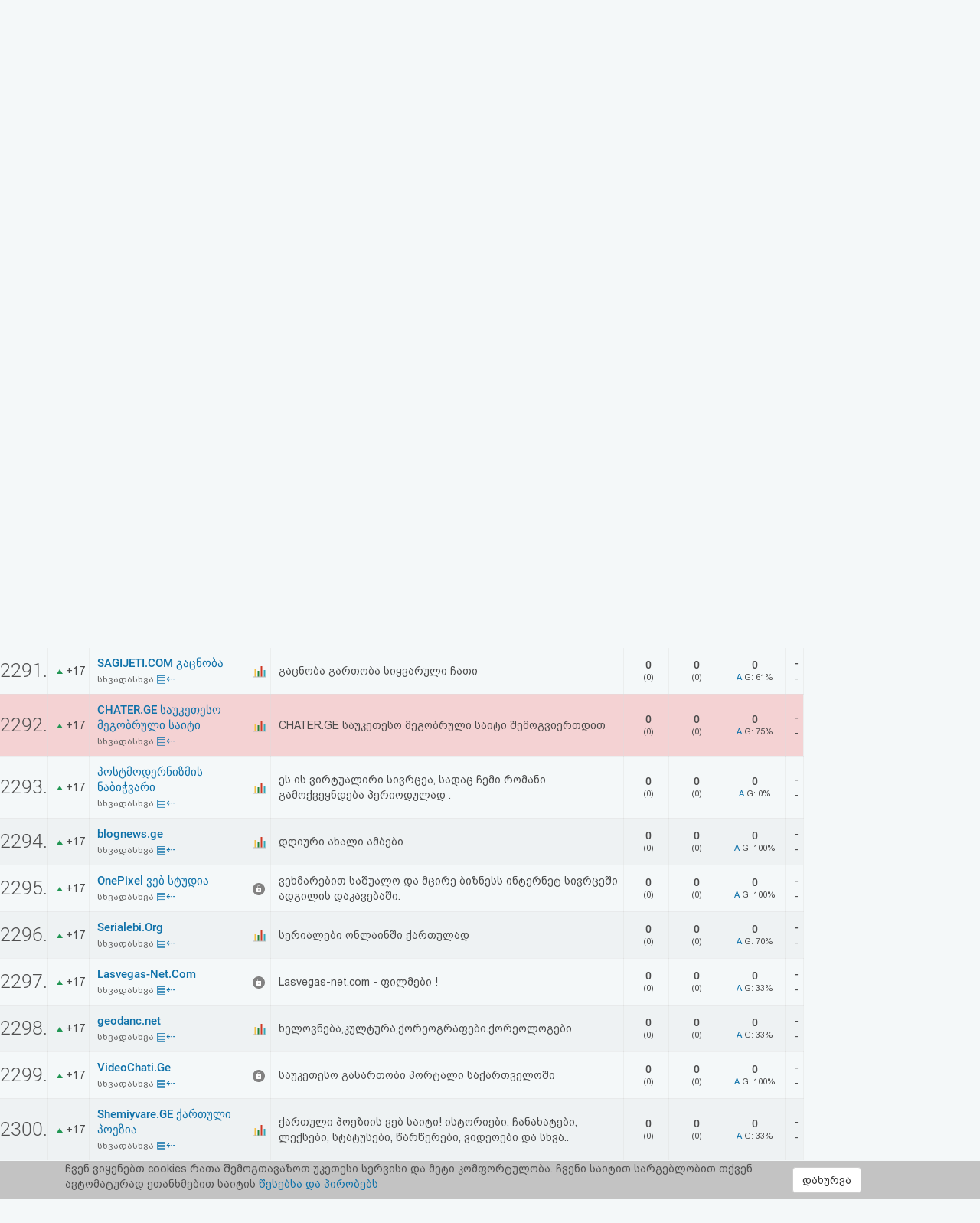

--- FILE ---
content_type: text/html; charset=UTF-8
request_url: https://www.top.ge/cat/0/116962/%E1%83%A1%E1%83%AE%E1%83%95%E1%83%90%E1%83%93%E1%83%90%E1%83%A1%E1%83%AE%E1%83%95%E1%83%90
body_size: 10374
content:
<!DOCTYPE html>
<head>
  <!-- no cache headers -->
  <meta http-equiv="Pragma" content="no-cache">
  <meta http-equiv="Expires" content="-1">
  <meta http-equiv="Cache-Control" content="no-cache">
  <!-- end no cache headers -->
  <meta name="viewport" content="width=device-width, initial-scale=1">
  <meta name="keywords" content="TOP.GE - Rating">
  <meta name="description" content="TOP.GE - Rating">
  <meta og:image="description" content="TOP.GE - Rating">
  <meta name="propeller" content="4b950770898f63d3b424aa9adddb0f08">
  <meta property="og:url" content="http://www.top.ge/cat/0/116962/%E1%83%A1%E1%83%AE%E1%83%95%E1%83%90%E1%83%93%E1%83%90%E1%83%A1%E1%83%AE%E1%83%95%E1%83%90" />
  <meta property="og:type" content="website" />
  <meta property="og:title" content="TOP.GE სხვადასხვა" />
  <meta property="og:description" content="TOP.GE - Rating" />
  <meta property="og:image" content="http://www.top.ge/meta_f.png" />
  <title>TOP.GE სხვადასხვა</title>
  <meta http-equiv="Content-Type" content="text/html; charset=utf-8">
  <meta property="fb:admins" content="1572412863" />
  <link rel="apple-touch-icon" sizes="180x180" href="/source/favs/apple-touch-icon.png">
  <link rel="icon" type="image/png" sizes="32x32" href="/source/favs/favicon-32x32.png">
  <link rel="icon" type="image/png" sizes="16x16" href="/source/favs/favicon-16x16.png">
  <link rel="manifest" href="/source/favs/site.webmanifest">
  <link rel="mask-icon" href="/source/favs/safari-pinned-tab.svg" color="#5bbad5">
  <meta name="msapplication-TileColor" content="#da532c">
  <meta name="theme-color" content="#ffffff">
  <link href="/source/css/bootstrap.min.css" rel="stylesheet">
  <link rel="stylesheet" type="text/css" href="/source/bootstrap-select-1.12.4/css/bootstrap-select.min.css">
  <link rel="stylesheet" type="text/css" href="/source/owl/owl.carousel.css">
  <link rel="stylesheet" type="text/css" href="/source/css/style.css">
  <link rel="stylesheet" type="text/css" href="/source/css/responsive.css">
  <script type="text/javascript" src="/source/js/jquery-2.2.4.min.js"></script>
  <link rel="stylesheet" href="/source/css/jquery-ui.css">
  <script src="https://code.jquery.com/ui/1.12.1/jquery-ui.js"></script>

    <script src="https://cdn.admixer.net/scripts3/loader2.js" async
        data-inv="//inv-nets.admixer.net/"
        data-r="single"
	data-sender="admixer"
        data-bundle="desktop">
    </script>


  <style type="text/css">

</style>
</head>
<body>
  <div class="cover_mn_bg"></div>
  <div class="top_banner_holder">

  </div>
  <header class="top_header hidden-xs" style="margin-bottom: 5px;">
    <div class="rectangle_3">
      <a href="/"><img src="/source/img/logo.gif"></a>
    </div>
    <div class="rectangle_2">

    </div>
    <div class="rectangle_1">
      <ul class="pg1">
        <li><a href="/"> რეიტინგი </a> | </li>
        <li><a target="_blank" href="https://mail.top.ge/mail/"> ფოსტა </a> | </li>
        <li><a href="/faq"> კითხვა-პასუხი </a> | </li>
                  <li><a href="/login"> ავტორიზაცია </a> | </li>
          <li><a href="/register/step_one"> რეგისტრაცია </a> | </li>
          <li><a href="/recover_password"> პაროლის აღდგენა </a> |</li>
                <li><a href="/html_code"> HTML კოდი </a></li>
      </ul>
    </div>
  </header>
  <div class="hidden-xs">
    

<!-- <div style="display: flex; justify-content: center; width: 100%;"> -->
<!-- <iframe frameborder="0" scrolling="no" style="border: none;width: 100%;" src="https://open5.myvideo.ge/delivery/afrs.php?zoneid=228"></iframe> -->

	<div style="max-width: 100%; justify-content: center; box-sizing: border-box;">
<!--	<div style="width: 100%"> -->
<!--	<div style="justify-content: center;"> -->
	

	<!--
	<script type="text/javascript" src="https://adx.adform.net/adx/?mid=1634568&rnd=7383470"></script>
	-->

	<!--
	<script src="https://cdn.admixer.net/scripts3/loader2.js" async
        data-sender="admixer"
        data-inv="//inv-nets.admixer.net/"
        data-r="always"
        data-bundle="desktop"></script>
<div id="admixer_async_545884626" data-zone="272f3b77-8ab4-4fab-85b6-dfdf0571a9a4" data-sender="admixer"></div>
<script>(window.globalAmlAds = window.globalAmlAds || []).push('admixer_async_545884626')</script>
	-->

<!--
/*  es aris baneris kodi romelsac gamoakvs img baneri   */
<a href='https://sab.fast.ge/www/delivery/ck.php?oaparams=2__bannerid=946__zoneid=55__cb=7107bae3b7__oadest=https%3A%2F%2Frehost.ge%2Fblack-friday%2F%3Futm_source%3Dtopge%26utm_campaign%3Dbf2025%26utm_medium%3Dreferral' target='_blank'><img src='https://sab.fast.ge/www/delivery/avw.php?zoneid=55&amp;cb=7708460&amp;n=ad1d94ef' border='0' width='100%' alt='' /></a>
-->

	</div>
<!-- </div> -->

  </div>
  <div id="mySidenav" class="sidenav">
        <ul>
      <li style="height: 0"><a href="javascript:void(0)" class="closebtn" onclick="closeNav()"></a></li>
            <li><a  href="/"> რეიტინგი (მთავარი) </a></li>
      <!-- <li><a  href="#"> კატეგორიები </a></li> -->
      <li><a target="_blank" href="https://mail.top.ge/mail/"> ფოსტა </a></li>
      <li><a  href="/faq"> კითხვა-პასუხი </a></li>
              <li><a  href="/login"> ავტორიზაცია </a></li>
        <li><a  href="/register/step_one"> რეგისტრაცია </a></li>
        <li><a  href="/recover_password"> პაროლის აღდგენა </a></li>
            <li><a  href="/html_code"> HTML კოდი </a></li>
      <li><a  href="/legal"> სალიცენზიო შეთანხმება და პასუხისმგებლობის უარყოფა </a></li>
    </ul>
  </div>

  <div class="row mobs_ls hidden-lg">
    <div class="srs_s">
      <div class="col-xs-2">
        <span onclick="openNav()">
          <div class="burger_menu">
            <div class="bar1"></div>
            <div class="bar2"></div>
            <div class="bar3"></div>
          </div>
        </span>
      </div>
      <div class="col-xs-8">
        <a href="/" class="hdr_lgs"><h3><img src="/source/img/logo.gif"></h3></a>
      </div>
      <div class="col-xs-2">
        <label for="search_input" class="btn-srch search-button">
          <img style="line-height: normal;" src="/source/img/search.svg">
          <span>ძიება</span>
        </label>
      </div>
      <div id="search_holder" class="">
        <div class="flex align-items--center">
          <a class="close-search">
            <img src="/source/img/search-close.svg">
          </a>
          <form action="/search" id="search_form" method="GET">
            <input type="text" class="search_input" id="search_input" placeholder=" საძიებო სიტყვა ან ფრაზა" name="q" value="">
          </form>
          <div class="clear-search">
            <img src="/source/img/close.svg" width="12">
          </div>
        </div>
      </div>
    </div>
  </div>
      <script type="text/javascript" src="/source/default.js"></script>
  <script language="JavaScript">
    function where_more(x,y,ip) {
      window.open("/where_morea/"+ip, "wheremore", "toolbar=no,scrollbars=yes,resizable=yes,width="+x+",height="+y);
    }
  </script>
  <script language="JavaScript">
    function hist_complete(x,y,ip) {
      window.open("hist_complete.php?ID="+ip, "wheremore", "toolbar=no,scrollbars=yes,resizable=yes,width="+x+",height="+y);
    }
  </script>

  <script>
    $( function() {
      $( "#accordion" ).accordion({
        collapsible: true
      });
    } );
  </script>
  <section class="content-wrapper">

<!-- <table cellspacing="1" cellpadding="0" bgcolor="#9f9f9f" width="99%"><tr><td>
	<table bgcolor="#F7F7F7" border="0" cellpadding="3" width="100%">
	<tr><td align='left' ><font class='bef'>
	<a href="index.php"><b>TOP.GE</b></a> -> <a href="index.php?h=116962"><b>რეიტინგი</b></a> -> <font class='catname'>კატეგორია: სხვადასხვა</font>
	</td>
	</tr>
</table>
</td></tr></table> -->
<!--  dziritadi statistikis cxrili -->
    <div class="row" style="margin-right: 0;">
      <div class="col-md-10 col-xs-12 padding_0">
        <div class="raiting_header csl_res">
          <div class="col-md-6 hidden-xs inp_desc">
       <form name="search" method="get" accept-charset="utf-8" action="/search">
      <input class="search_top_inp" type="text" name="q" size="20" placeholder="ძიება..." value="" autocomplete="off">
    </form>
      
    </div>
    <div class="col-md-6 padding_0 col-xs-12"> 
      <select name="category_select" class="selectpicker category_select">
        <option selected="" value="/"> <a href="/"> ყველა </a> (<b>20026</b>) </option><option selected="" value="/category/0/%E1%83%A1%E1%83%AE%E1%83%95%E1%83%90%E1%83%93%E1%83%90%E1%83%A1%E1%83%AE%E1%83%95%E1%83%90"> <a href="/category/0/%E1%83%A1%E1%83%AE%E1%83%95%E1%83%90%E1%83%93%E1%83%90%E1%83%A1%E1%83%AE%E1%83%95%E1%83%90"> სხვადასხვა </a> (<b>3124</b>) </option><option  value="/category/1/%E1%83%A1%E1%83%90%E1%83%A5%E1%83%90%E1%83%A0%E1%83%97%E1%83%95%E1%83%94%E1%83%9A%E1%83%9D+%E1%83%93%E1%83%90+%E1%83%A0%E1%83%94%E1%83%92%E1%83%98%E1%83%9D%E1%83%9C%E1%83%94%E1%83%91%E1%83%98"> <a href="/category/1/%E1%83%A1%E1%83%90%E1%83%A5%E1%83%90%E1%83%A0%E1%83%97%E1%83%95%E1%83%94%E1%83%9A%E1%83%9D+%E1%83%93%E1%83%90+%E1%83%A0%E1%83%94%E1%83%92%E1%83%98%E1%83%9D%E1%83%9C%E1%83%94%E1%83%91%E1%83%98"> საქართველო და რეგიონები </a> (<b>308</b>) </option><option  value="/category/2/%E1%83%9B%E1%83%97%E1%83%90%E1%83%95%E1%83%A0%E1%83%9D%E1%83%91%E1%83%90%2C+%E1%83%A1%E1%83%90%E1%83%9B%E1%83%98%E1%83%9C%E1%83%98%E1%83%A1%E1%83%A2%E1%83%A0%E1%83%9D%E1%83%94%E1%83%91%E1%83%98%2C+%E1%83%93%E1%83%94%E1%83%9E%E1%83%90%E1%83%A0%E1%83%A2%E1%83%90%E1%83%9B%E1%83%94%E1%83%9C%E1%83%A2%E1%83%94%E1%83%91%E1%83%98"> <a href="/category/2/%E1%83%9B%E1%83%97%E1%83%90%E1%83%95%E1%83%A0%E1%83%9D%E1%83%91%E1%83%90%2C+%E1%83%A1%E1%83%90%E1%83%9B%E1%83%98%E1%83%9C%E1%83%98%E1%83%A1%E1%83%A2%E1%83%A0%E1%83%9D%E1%83%94%E1%83%91%E1%83%98%2C+%E1%83%93%E1%83%94%E1%83%9E%E1%83%90%E1%83%A0%E1%83%A2%E1%83%90%E1%83%9B%E1%83%94%E1%83%9C%E1%83%A2%E1%83%94%E1%83%91%E1%83%98"> მთავრობა, სამინისტროები, დეპარტამენტები </a> (<b>146</b>) </option><option  value="/category/3/%E1%83%A1%E1%83%90%E1%83%94%E1%83%9A%E1%83%A9%E1%83%9D%E1%83%94%E1%83%91%E1%83%98"> <a href="/category/3/%E1%83%A1%E1%83%90%E1%83%94%E1%83%9A%E1%83%A9%E1%83%9D%E1%83%94%E1%83%91%E1%83%98"> საელჩოები </a> (<b>1</b>) </option><option  value="/category/4/%E1%83%91%E1%83%98%E1%83%96%E1%83%9C%E1%83%94%E1%83%A1%E1%83%98%2C+%E1%83%99%E1%83%9D%E1%83%9B%E1%83%94%E1%83%A0%E1%83%AA%E1%83%98%E1%83%90%2C+%E1%83%A0%E1%83%94%E1%83%99%E1%83%9A%E1%83%90%E1%83%9B%E1%83%90"> <a href="/category/4/%E1%83%91%E1%83%98%E1%83%96%E1%83%9C%E1%83%94%E1%83%A1%E1%83%98%2C+%E1%83%99%E1%83%9D%E1%83%9B%E1%83%94%E1%83%A0%E1%83%AA%E1%83%98%E1%83%90%2C+%E1%83%A0%E1%83%94%E1%83%99%E1%83%9A%E1%83%90%E1%83%9B%E1%83%90"> ბიზნესი, კომერცია, რეკლამა </a> (<b>1632</b>) </option><option  value="/category/5/%E1%83%91%E1%83%90%E1%83%9C%E1%83%99%E1%83%94%E1%83%91%E1%83%98+%E1%83%93%E1%83%90+%E1%83%A4%E1%83%98%E1%83%9C%E1%83%90%E1%83%9C%E1%83%A1%E1%83%94%E1%83%91%E1%83%98"> <a href="/category/5/%E1%83%91%E1%83%90%E1%83%9C%E1%83%99%E1%83%94%E1%83%91%E1%83%98+%E1%83%93%E1%83%90+%E1%83%A4%E1%83%98%E1%83%9C%E1%83%90%E1%83%9C%E1%83%A1%E1%83%94%E1%83%91%E1%83%98"> ბანკები და ფინანსები </a> (<b>117</b>) </option><option  value="/category/6/%E1%83%99%E1%83%9D%E1%83%9B%E1%83%9E%E1%83%90%E1%83%9C%E1%83%98%E1%83%94%E1%83%91%E1%83%98"> <a href="/category/6/%E1%83%99%E1%83%9D%E1%83%9B%E1%83%9E%E1%83%90%E1%83%9C%E1%83%98%E1%83%94%E1%83%91%E1%83%98"> კომპანიები </a> (<b>634</b>) </option><option  value="/category/7/%E1%83%A1%E1%83%90%E1%83%9B%E1%83%90%E1%83%A0%E1%83%97%E1%83%90%E1%83%9A%E1%83%98%2C+%E1%83%90%E1%83%A0%E1%83%90%E1%83%A1%E1%83%90%E1%83%9B%E1%83%97%E1%83%90%E1%83%95%E1%83%A0%E1%83%9D%E1%83%91%E1%83%9D+%E1%83%9D%E1%83%A0%E1%83%92%E1%83%90%E1%83%9C%E1%83%98%E1%83%96%E1%83%90%E1%83%AA%E1%83%98%E1%83%94%E1%83%91%E1%83%98%2C+%E1%83%90%E1%83%A1%E1%83%9D%E1%83%AA%E1%83%98%E1%83%90%E1%83%AA%E1%83%98%E1%83%94%E1%83%91%E1%83%98%2C+%E1%83%99%E1%83%90%E1%83%95%E1%83%A8%E1%83%98%E1%83%A0%E1%83%94%E1%83%91%E1%83%98"> <a href="/category/7/%E1%83%A1%E1%83%90%E1%83%9B%E1%83%90%E1%83%A0%E1%83%97%E1%83%90%E1%83%9A%E1%83%98%2C+%E1%83%90%E1%83%A0%E1%83%90%E1%83%A1%E1%83%90%E1%83%9B%E1%83%97%E1%83%90%E1%83%95%E1%83%A0%E1%83%9D%E1%83%91%E1%83%9D+%E1%83%9D%E1%83%A0%E1%83%92%E1%83%90%E1%83%9C%E1%83%98%E1%83%96%E1%83%90%E1%83%AA%E1%83%98%E1%83%94%E1%83%91%E1%83%98%2C+%E1%83%90%E1%83%A1%E1%83%9D%E1%83%AA%E1%83%98%E1%83%90%E1%83%AA%E1%83%98%E1%83%94%E1%83%91%E1%83%98%2C+%E1%83%99%E1%83%90%E1%83%95%E1%83%A8%E1%83%98%E1%83%A0%E1%83%94%E1%83%91%E1%83%98"> სამართალი, არასამთავრობო ორგანიზაციები, ასოციაციები, კავშირები </a> (<b>454</b>) </option><option  value="/category/8/%E1%83%98%E1%83%9C%E1%83%A2%E1%83%94%E1%83%A0%E1%83%9C%E1%83%94%E1%83%A2%E1%83%98"> <a href="/category/8/%E1%83%98%E1%83%9C%E1%83%A2%E1%83%94%E1%83%A0%E1%83%9C%E1%83%94%E1%83%A2%E1%83%98"> ინტერნეტი </a> (<b>1058</b>) </option><option  value="/category/9/%E1%83%99%E1%83%9D%E1%83%9B%E1%83%9E%E1%83%98%E1%83%A3%E1%83%A2%E1%83%94%E1%83%A0%E1%83%94%E1%83%91%E1%83%98"> <a href="/category/9/%E1%83%99%E1%83%9D%E1%83%9B%E1%83%9E%E1%83%98%E1%83%A3%E1%83%A2%E1%83%94%E1%83%A0%E1%83%94%E1%83%91%E1%83%98"> კომპიუტერები </a> (<b>417</b>) </option><option  value="/category/10/%E1%83%9B%E1%83%9D%E1%83%9B%E1%83%A1%E1%83%90%E1%83%AE%E1%83%A3%E1%83%A0%E1%83%94%E1%83%91%E1%83%90"> <a href="/category/10/%E1%83%9B%E1%83%9D%E1%83%9B%E1%83%A1%E1%83%90%E1%83%AE%E1%83%A3%E1%83%A0%E1%83%94%E1%83%91%E1%83%90"> მომსახურება </a> (<b>1096</b>) </option><option  value="/category/11/%E1%83%B0%E1%83%9D%E1%83%A1%E1%83%A2%E1%83%98%E1%83%9C%E1%83%92%E1%83%98+%E1%83%93%E1%83%90+%E1%83%98%E1%83%9C%E1%83%A2%E1%83%94%E1%83%A0%E1%83%9C%E1%83%94%E1%83%A2+%E1%83%9E%E1%83%A0%E1%83%9D%E1%83%95%E1%83%90%E1%83%98%E1%83%93%E1%83%94%E1%83%A0%E1%83%94%E1%83%91%E1%83%98"> <a href="/category/11/%E1%83%B0%E1%83%9D%E1%83%A1%E1%83%A2%E1%83%98%E1%83%9C%E1%83%92%E1%83%98+%E1%83%93%E1%83%90+%E1%83%98%E1%83%9C%E1%83%A2%E1%83%94%E1%83%A0%E1%83%9C%E1%83%94%E1%83%A2+%E1%83%9E%E1%83%A0%E1%83%9D%E1%83%95%E1%83%90%E1%83%98%E1%83%93%E1%83%94%E1%83%A0%E1%83%94%E1%83%91%E1%83%98"> ჰოსტინგი და ინტერნეტ პროვაიდერები </a> (<b>154</b>) </option><option  value="/category/12/%E1%83%94%E1%83%9A%E1%83%94%E1%83%A5%E1%83%A2%E1%83%A0%E1%83%9D%E1%83%9C%E1%83%A3%E1%83%9A%E1%83%98+%E1%83%99%E1%83%9D%E1%83%9B%E1%83%94%E1%83%A0%E1%83%AA%E1%83%98%E1%83%90"> <a href="/category/12/%E1%83%94%E1%83%9A%E1%83%94%E1%83%A5%E1%83%A2%E1%83%A0%E1%83%9D%E1%83%9C%E1%83%A3%E1%83%9A%E1%83%98+%E1%83%99%E1%83%9D%E1%83%9B%E1%83%94%E1%83%A0%E1%83%AA%E1%83%98%E1%83%90"> ელექტრონული კომერცია </a> (<b>837</b>) </option><option  value="/category/13/%E1%83%93%E1%83%98%E1%83%96%E1%83%90%E1%83%98%E1%83%9C%E1%83%98"> <a href="/category/13/%E1%83%93%E1%83%98%E1%83%96%E1%83%90%E1%83%98%E1%83%9C%E1%83%98"> დიზაინი </a> (<b>494</b>) </option><option  value="/category/14/%E1%83%9B%E1%83%A0%E1%83%94%E1%83%AC%E1%83%95%E1%83%94%E1%83%9A%E1%83%9D%E1%83%91%E1%83%90+%E1%83%93%E1%83%90+%E1%83%A2%E1%83%94%E1%83%A5%E1%83%9C%E1%83%9D%E1%83%9A%E1%83%9D%E1%83%92%E1%83%98%E1%83%94%E1%83%91%E1%83%98"> <a href="/category/14/%E1%83%9B%E1%83%A0%E1%83%94%E1%83%AC%E1%83%95%E1%83%94%E1%83%9A%E1%83%9D%E1%83%91%E1%83%90+%E1%83%93%E1%83%90+%E1%83%A2%E1%83%94%E1%83%A5%E1%83%9C%E1%83%9D%E1%83%9A%E1%83%9D%E1%83%92%E1%83%98%E1%83%94%E1%83%91%E1%83%98"> მრეწველობა და ტექნოლოგიები </a> (<b>331</b>) </option><option  value="/category/15/%E1%83%92%E1%83%90%E1%83%93%E1%83%90%E1%83%96%E1%83%98%E1%83%93%E1%83%95%E1%83%90"> <a href="/category/15/%E1%83%92%E1%83%90%E1%83%93%E1%83%90%E1%83%96%E1%83%98%E1%83%93%E1%83%95%E1%83%90"> გადაზიდვა </a> (<b>152</b>) </option><option  value="/category/16/%E1%83%9B%E1%83%9D%E1%83%92%E1%83%96%E1%83%90%E1%83%A3%E1%83%A0%E1%83%9D%E1%83%91%E1%83%90+%E1%83%93%E1%83%90+%E1%83%A1%E1%83%90%E1%83%A1%E1%83%A2%E1%83%A3%E1%83%9B%E1%83%A0%E1%83%9D%E1%83%94%E1%83%91%E1%83%98"> <a href="/category/16/%E1%83%9B%E1%83%9D%E1%83%92%E1%83%96%E1%83%90%E1%83%A3%E1%83%A0%E1%83%9D%E1%83%91%E1%83%90+%E1%83%93%E1%83%90+%E1%83%A1%E1%83%90%E1%83%A1%E1%83%A2%E1%83%A3%E1%83%9B%E1%83%A0%E1%83%9D%E1%83%94%E1%83%91%E1%83%98"> მოგზაურობა და სასტუმროები </a> (<b>972</b>) </option><option  value="/category/17/%E1%83%9B%E1%83%94%E1%83%AA%E1%83%9C%E1%83%98%E1%83%94%E1%83%A0%E1%83%94%E1%83%91%E1%83%90+%E1%83%93%E1%83%90+%E1%83%92%E1%83%90%E1%83%9C%E1%83%90%E1%83%97%E1%83%9A%E1%83%94%E1%83%91%E1%83%90"> <a href="/category/17/%E1%83%9B%E1%83%94%E1%83%AA%E1%83%9C%E1%83%98%E1%83%94%E1%83%A0%E1%83%94%E1%83%91%E1%83%90+%E1%83%93%E1%83%90+%E1%83%92%E1%83%90%E1%83%9C%E1%83%90%E1%83%97%E1%83%9A%E1%83%94%E1%83%91%E1%83%90"> მეცნიერება და განათლება </a> (<b>991</b>) </option><option  value="/category/18/%E1%83%92%E1%83%90%E1%83%A1%E1%83%90%E1%83%A0%E1%83%97%E1%83%9D%E1%83%91%E1%83%98"> <a href="/category/18/%E1%83%92%E1%83%90%E1%83%A1%E1%83%90%E1%83%A0%E1%83%97%E1%83%9D%E1%83%91%E1%83%98"> გასართობი </a> (<b>751</b>) </option><option  value="/category/19/%E1%83%97%E1%83%90%E1%83%9B%E1%83%90%E1%83%A8%E1%83%94%E1%83%91%E1%83%98"> <a href="/category/19/%E1%83%97%E1%83%90%E1%83%9B%E1%83%90%E1%83%A8%E1%83%94%E1%83%91%E1%83%98"> თამაშები </a> (<b>993</b>) </option><option  value="/category/20/%E1%83%9B%E1%83%A3%E1%83%A1%E1%83%98%E1%83%99%E1%83%90"> <a href="/category/20/%E1%83%9B%E1%83%A3%E1%83%A1%E1%83%98%E1%83%99%E1%83%90"> მუსიკა </a> (<b>279</b>) </option><option  value="/category/21/%E1%83%A1%E1%83%9E%E1%83%9D%E1%83%A0%E1%83%A2%E1%83%98"> <a href="/category/21/%E1%83%A1%E1%83%9E%E1%83%9D%E1%83%A0%E1%83%A2%E1%83%98"> სპორტი </a> (<b>856</b>) </option><option  value="/category/22/%E1%83%91%E1%83%90%E1%83%95%E1%83%A8%E1%83%95%E1%83%94%E1%83%91%E1%83%98"> <a href="/category/22/%E1%83%91%E1%83%90%E1%83%95%E1%83%A8%E1%83%95%E1%83%94%E1%83%91%E1%83%98"> ბავშვები </a> (<b>115</b>) </option><option  value="/category/23/%E1%83%90%E1%83%95%E1%83%A2%E1%83%9D+%E1%83%9B%E1%83%9D%E1%83%A2%E1%83%9D"> <a href="/category/23/%E1%83%90%E1%83%95%E1%83%A2%E1%83%9D+%E1%83%9B%E1%83%9D%E1%83%A2%E1%83%9D"> ავტო მოტო </a> (<b>555</b>) </option><option  value="/category/24/Adult"> <a href="/category/24/Adult"> Adult </a> (<b>53</b>) </option><option  value="/category/25/%E1%83%9E%E1%83%98%E1%83%A0%E1%83%90%E1%83%93%E1%83%98+%E1%83%92%E1%83%95%E1%83%94%E1%83%A0%E1%83%93%E1%83%94%E1%83%91%E1%83%98+%E1%83%93%E1%83%90+%E1%83%91%E1%83%9A%E1%83%9D%E1%83%92%E1%83%94%E1%83%91%E1%83%98"> <a href="/category/25/%E1%83%9E%E1%83%98%E1%83%A0%E1%83%90%E1%83%93%E1%83%98+%E1%83%92%E1%83%95%E1%83%94%E1%83%A0%E1%83%93%E1%83%94%E1%83%91%E1%83%98+%E1%83%93%E1%83%90+%E1%83%91%E1%83%9A%E1%83%9D%E1%83%92%E1%83%94%E1%83%91%E1%83%98"> პირადი გვერდები და ბლოგები </a> (<b>546</b>) </option><option  value="/category/26/%E1%83%99%E1%83%A3%E1%83%9A%E1%83%A2%E1%83%A3%E1%83%A0%E1%83%90%2C+%E1%83%AE%E1%83%94%E1%83%9A%E1%83%9D%E1%83%95%E1%83%9C%E1%83%94%E1%83%91%E1%83%90%2C+%E1%83%9A%E1%83%98%E1%83%A2%E1%83%94%E1%83%A0%E1%83%90%E1%83%A2%E1%83%A3%E1%83%A0%E1%83%90%2C+%E1%83%98%E1%83%A1%E1%83%A2%E1%83%9D%E1%83%A0%E1%83%98%E1%83%90"> <a href="/category/26/%E1%83%99%E1%83%A3%E1%83%9A%E1%83%A2%E1%83%A3%E1%83%A0%E1%83%90%2C+%E1%83%AE%E1%83%94%E1%83%9A%E1%83%9D%E1%83%95%E1%83%9C%E1%83%94%E1%83%91%E1%83%90%2C+%E1%83%9A%E1%83%98%E1%83%A2%E1%83%94%E1%83%A0%E1%83%90%E1%83%A2%E1%83%A3%E1%83%A0%E1%83%90%2C+%E1%83%98%E1%83%A1%E1%83%A2%E1%83%9D%E1%83%A0%E1%83%98%E1%83%90"> კულტურა, ხელოვნება, ლიტერატურა, ისტორია </a> (<b>571</b>) </option><option  value="/category/27/%E1%83%AF%E1%83%90%E1%83%9C%E1%83%9B%E1%83%A0%E1%83%97%E1%83%94%E1%83%9A%E1%83%9D%E1%83%91%E1%83%90+%E1%83%93%E1%83%90+%E1%83%9B%E1%83%94%E1%83%93%E1%83%98%E1%83%AA%E1%83%98%E1%83%9C%E1%83%90"> <a href="/category/27/%E1%83%AF%E1%83%90%E1%83%9C%E1%83%9B%E1%83%A0%E1%83%97%E1%83%94%E1%83%9A%E1%83%9D%E1%83%91%E1%83%90+%E1%83%93%E1%83%90+%E1%83%9B%E1%83%94%E1%83%93%E1%83%98%E1%83%AA%E1%83%98%E1%83%9C%E1%83%90"> ჯანმრთელობა და მედიცინა </a> (<b>573</b>) </option><option  value="/category/28/%E1%83%90%E1%83%AE%E1%83%90%E1%83%9A%E1%83%98+%E1%83%90%E1%83%9B%E1%83%91%E1%83%94%E1%83%91%E1%83%98%2C+%E1%83%9B%E1%83%94%E1%83%93%E1%83%98%E1%83%90%2C+%E1%83%A2%E1%83%94%E1%83%9A%E1%83%94%E1%83%95%E1%83%98%E1%83%96%E1%83%98%E1%83%90%2C+%E1%83%A0%E1%83%90%E1%83%93%E1%83%98%E1%83%9D"> <a href="/category/28/%E1%83%90%E1%83%AE%E1%83%90%E1%83%9A%E1%83%98+%E1%83%90%E1%83%9B%E1%83%91%E1%83%94%E1%83%91%E1%83%98%2C+%E1%83%9B%E1%83%94%E1%83%93%E1%83%98%E1%83%90%2C+%E1%83%A2%E1%83%94%E1%83%9A%E1%83%94%E1%83%95%E1%83%98%E1%83%96%E1%83%98%E1%83%90%2C+%E1%83%A0%E1%83%90%E1%83%93%E1%83%98%E1%83%9D"> ახალი ამბები, მედია, ტელევიზია, რადიო </a> (<b>1537</b>) </option><option  value="/category/29/%E1%83%9E%E1%83%9D%E1%83%9A%E1%83%98%E1%83%A2%E1%83%98%E1%83%99%E1%83%90"> <a href="/category/29/%E1%83%9E%E1%83%9D%E1%83%9A%E1%83%98%E1%83%A2%E1%83%98%E1%83%99%E1%83%90"> პოლიტიკა </a> (<b>118</b>) </option><option  value="/category/30/%E1%83%A0%E1%83%94%E1%83%9A%E1%83%98%E1%83%92%E1%83%98%E1%83%90"> <a href="/category/30/%E1%83%A0%E1%83%94%E1%83%9A%E1%83%98%E1%83%92%E1%83%98%E1%83%90"> რელიგია </a> (<b>161</b>) </option>      </select> 
    </div>
</div>  
<div class="raiting_holder">
  <table class="raiting_table">
    <thead>
      <tr>
        <td>
          #
        </td>
        <td>
          +/-
        </td>
        <td>
          საიტი
        </td>
        <td>

        </td>
        <td class="hidden-xs ipad_hidden">
          საიტის აღწერა
        </td>
        <td class="hidden-xs">
          <span class="black_txt">ჰიტები</span>
          <br>
          (გუშინ)
        </td>
        <td>
          <span class="black_txt">უნიკალ.</span>
          <br>
          (გუშინ)
        </td>
        <td class="hidden-xs">
          <span class="black_txt">
            საშუალოდ
            <br>
            1 დღეში
          </span>
        </td>
        <td class="hidden-xs ipad_hidden">
          <span class="black_txt">k</span>
        </td>
      </tr>
    </thead>
    
      <tr  style='background-color:transparent;' id='st_107965'>
      <td class=' row_id' >
      <a name='107965'></a>
      2281.
      </td>
      <td class=' tr_middle tr_paddings text_center' style='width:50px;'>
      <img src="/source/img/raiting_up.png" border="0" alt="up"> +18
      </td>    <td  class="tr_paddings" style="border-right: transparent !important;">
    <a class="stie_title" href="http://gstyle.ge" target="_blank" onmouseover="showhint('<center>&lt;img src=&quot;/thumbs/107965.jpg&quot;</center><b>დღეს:</b>  0 ჰიტები, 0 ვიზიტორები<br/>', this, event, '320px');">online shoes</a>
    <br>
    <a class="cat_name_list" href="/cat/0/107965/%E1%83%A1%E1%83%AE%E1%83%95%E1%83%90%E1%83%93%E1%83%90%E1%83%A1%E1%83%AE%E1%83%95%E1%83%90#107965">
    სხვადასხვა    </a>
    <a href="/h/107965#107965" title="ნახეთ საიტის პოზიცია საერთო რეიტინგში"><font class="smcatname">▤⇠</font></a>
    </td>
    
    <td class='tr_middle tr_paddings' ><a href='/stat/107965'><img src='/source/img/stats.svg' alt='stat'></a></td>
    <td  class='tr_paddings desc_pd hidden-xs ipad_hidden'>online shoes</td>
    <td  class='tr_paddings number_fr hidden-xs text_center'>
    <span class='stat_now_big'>0</span><br>
    (0)
    </td>
    <td  class='tr_paddings number_fr text_center'>
    <span class='stat_now_big'>0</span><br>
    (0)
    </td>
    <td  class='tr_paddings number_fr hidden-xs text_center'>
    <span class='stat_now_big'>0</span><br>
    <a class='to_mdl_s' href="#" data-s_id='107965' data-ttitle='online shoes (http://gstyle.ge)' title='ანალიტიკა: კიდევ რომელ საიტებს სტუმრობს ყველაზე ხშირად თქვენი საიტის აუდიტორია'>A</a>
    <span title='გასული 2 დღის სტატისტიკის მიხედვით საქართველოდან შემოსული მომხმარებლების პროცენტული მაჩვენებელია: 91%'>G: 91%</span>
    </td>
    <td  class='tr_paddings hidden-xs ipad_hidden text_center'>
    <span class='stat_now_big'>-</span><br/>
    -
    </td>
    </tr>

      <tr  style='background-color:#dee0e145;' id='st_103645'>
      <td class=' row_id' >
      <a name='103645'></a>
      2282.
      </td>
      <td class=' tr_middle tr_paddings text_center' style='width:50px;'>
      <img src="/source/img/raiting_up.png" border="0" alt="up"> +18
      </td>    <td  class="tr_paddings" style="border-right: transparent !important;">
    <a class="stie_title" href="http://militarium.org" target="_blank" onmouseover="showhint('<center>&lt;img src=&quot;/thumbs/103645.jpg&quot;</center><b>დღეს:</b>  0 ჰიტები, 0 ვიზიტორები<br/>', this, event, '320px');">მილიტარიუმი</a>
    <br>
    <a class="cat_name_list" href="/cat/0/103645/%E1%83%A1%E1%83%AE%E1%83%95%E1%83%90%E1%83%93%E1%83%90%E1%83%A1%E1%83%AE%E1%83%95%E1%83%90#103645">
    სხვადასხვა    </a>
    <a href="/h/103645#103645" title="ნახეთ საიტის პოზიცია საერთო რეიტინგში"><font class="smcatname">▤⇠</font></a>
    </td>
    
    <td class='tr_middle tr_paddings' ><a href='/stat/103645'><img src='/source/img/lock.svg' alt='stat'></a></td>
    <td  class='tr_paddings desc_pd hidden-xs ipad_hidden'>ქართულენოვანი სამხედრო პორტალი</td>
    <td  class='tr_paddings number_fr hidden-xs text_center'>
    <span class='stat_now_big'>0</span><br>
    (0)
    </td>
    <td  class='tr_paddings number_fr text_center'>
    <span class='stat_now_big'>0</span><br>
    (0)
    </td>
    <td  class='tr_paddings number_fr hidden-xs text_center'>
    <span class='stat_now_big'>0</span><br>
    <a class='to_mdl_s' href="#" data-s_id='103645' data-ttitle='მილიტარიუმი (http://militarium.org)' title='ანალიტიკა: კიდევ რომელ საიტებს სტუმრობს ყველაზე ხშირად თქვენი საიტის აუდიტორია'>A</a>
    <span title='გასული 2 დღის სტატისტიკის მიხედვით საქართველოდან შემოსული მომხმარებლების პროცენტული მაჩვენებელია: 100%'>G: 100%</span>
    </td>
    <td  class='tr_paddings hidden-xs ipad_hidden text_center'>
    <span class='stat_now_big'>-</span><br/>
    -
    </td>
    </tr>

      <tr  style='background-color:transparent;' id='st_103650'>
      <td class=' row_id' >
      <a name='103650'></a>
      2283.
      </td>
      <td class=' tr_middle tr_paddings text_center' style='width:50px;'>
      <img src="/source/img/raiting_up.png" border="0" alt="up"> +18
      </td>    <td  class="tr_paddings" style="border-right: transparent !important;">
    <a class="stie_title" href="http://kinoebitv.com" target="_blank" onmouseover="showhint('<center>&lt;img src=&quot;/thumbs/103650.jpg&quot;</center><b>დღეს:</b>  0 ჰიტები, 0 ვიზიტორები<br/>', this, event, '320px');">kinoebitv.com</a>
    <br>
    <a class="cat_name_list" href="/cat/0/103650/%E1%83%A1%E1%83%AE%E1%83%95%E1%83%90%E1%83%93%E1%83%90%E1%83%A1%E1%83%AE%E1%83%95%E1%83%90#103650">
    სხვადასხვა    </a>
    <a href="/h/103650#103650" title="ნახეთ საიტის პოზიცია საერთო რეიტინგში"><font class="smcatname">▤⇠</font></a>
    </td>
    
    <td class='tr_middle tr_paddings' ><a href='/stat/103650'><img src='/source/img/stats.svg' alt='stat'></a></td>
    <td  class='tr_paddings desc_pd hidden-xs ipad_hidden'>მხოლოდ ქართულად ნათარგმინ ფილმები და სერიალები ონლაინ</td>
    <td  class='tr_paddings number_fr hidden-xs text_center'>
    <span class='stat_now_big'>0</span><br>
    (0)
    </td>
    <td  class='tr_paddings number_fr text_center'>
    <span class='stat_now_big'>0</span><br>
    (0)
    </td>
    <td  class='tr_paddings number_fr hidden-xs text_center'>
    <span class='stat_now_big'>0</span><br>
    <a class='to_mdl_s' href="#" data-s_id='103650' data-ttitle='kinoebitv.com (http://kinoebitv.com)' title='ანალიტიკა: კიდევ რომელ საიტებს სტუმრობს ყველაზე ხშირად თქვენი საიტის აუდიტორია'>A</a>
    <span title='გასული 2 დღის სტატისტიკის მიხედვით საქართველოდან შემოსული მომხმარებლების პროცენტული მაჩვენებელია: 0%'>G: 0%</span>
    </td>
    <td  class='tr_paddings hidden-xs ipad_hidden text_center'>
    <span class='stat_now_big'>-</span><br/>
    -
    </td>
    </tr>

      <tr  style='background-color:#dee0e145;' id='st_112474'>
      <td class=' row_id' >
      <a name='112474'></a>
      2284.
      </td>
      <td class=' tr_middle tr_paddings text_center' style='width:50px;'>
      <img src="/source/img/raiting_up.png" border="0" alt="up"> +18
      </td>    <td  class="tr_paddings" style="border-right: transparent !important;">
    <a class="stie_title" href="http://isgeorgia.ge" target="_blank" onmouseover="showhint('<center>&lt;img src=&quot;/thumbs/112474.jpg&quot;</center><b>დღეს:</b>  0 ჰიტები, 0 ვიზიტორები<br/>', this, event, '320px');">IS GEORGIA</a>
    <br>
    <a class="cat_name_list" href="/cat/0/112474/%E1%83%A1%E1%83%AE%E1%83%95%E1%83%90%E1%83%93%E1%83%90%E1%83%A1%E1%83%AE%E1%83%95%E1%83%90#112474">
    სხვადასხვა    </a>
    <a href="/h/112474#112474" title="ნახეთ საიტის პოზიცია საერთო რეიტინგში"><font class="smcatname">▤⇠</font></a>
    </td>
    
    <td class='tr_middle tr_paddings' ><a href='/stat/112474'><img src='/source/img/stats.svg' alt='stat'></a></td>
    <td  class='tr_paddings desc_pd hidden-xs ipad_hidden'>Travel to Georgia</td>
    <td  class='tr_paddings number_fr hidden-xs text_center'>
    <span class='stat_now_big'>0</span><br>
    (0)
    </td>
    <td  class='tr_paddings number_fr text_center'>
    <span class='stat_now_big'>0</span><br>
    (0)
    </td>
    <td  class='tr_paddings number_fr hidden-xs text_center'>
    <span class='stat_now_big'>0</span><br>
    <a class='to_mdl_s' href="#" data-s_id='112474' data-ttitle='IS GEORGIA (http://isgeorgia.ge)' title='ანალიტიკა: კიდევ რომელ საიტებს სტუმრობს ყველაზე ხშირად თქვენი საიტის აუდიტორია'>A</a>
    <span title='გასული 2 დღის სტატისტიკის მიხედვით საქართველოდან შემოსული მომხმარებლების პროცენტული მაჩვენებელია: 43%'>G: 43%</span>
    </td>
    <td  class='tr_paddings hidden-xs ipad_hidden text_center'>
    <span class='stat_now_big'>-</span><br/>
    -
    </td>
    </tr>

      <tr  style='background-color:transparent;' id='st_105627'>
      <td class=' row_id' >
      <a name='105627'></a>
      2285.
      </td>
      <td class=' tr_middle tr_paddings text_center' style='width:50px;'>
      <img src="/source/img/raiting_up.png" border="0" alt="up"> +18
      </td>    <td  class="tr_paddings" style="border-right: transparent !important;">
    <a class="stie_title" href="http://farmasi.ge/" target="_blank" onmouseover="showhint('<center>&lt;img src=&quot;/thumbs/105627.jpg&quot;</center><b>დღეს:</b>  0 ჰიტები, 0 ვიზიტორები<br/>', this, event, '320px');">farmasi.ge</a>
    <br>
    <a class="cat_name_list" href="/cat/0/105627/%E1%83%A1%E1%83%AE%E1%83%95%E1%83%90%E1%83%93%E1%83%90%E1%83%A1%E1%83%AE%E1%83%95%E1%83%90#105627">
    სხვადასხვა    </a>
    <a href="/h/105627#105627" title="ნახეთ საიტის პოზიცია საერთო რეიტინგში"><font class="smcatname">▤⇠</font></a>
    </td>
    
    <td class='tr_middle tr_paddings' ><a href='/stat/105627'><img src='/source/img/stats.svg' alt='stat'></a></td>
    <td  class='tr_paddings desc_pd hidden-xs ipad_hidden'> FARMASI კოსმეტიკა, ნომერ პირველი ექსპორტიორი კოსმეტიკურ სექტორში.</td>
    <td  class='tr_paddings number_fr hidden-xs text_center'>
    <span class='stat_now_big'>0</span><br>
    (0)
    </td>
    <td  class='tr_paddings number_fr text_center'>
    <span class='stat_now_big'>0</span><br>
    (0)
    </td>
    <td  class='tr_paddings number_fr hidden-xs text_center'>
    <span class='stat_now_big'>0</span><br>
    <a class='to_mdl_s' href="#" data-s_id='105627' data-ttitle='farmasi.ge (http://farmasi.ge/)' title='ანალიტიკა: კიდევ რომელ საიტებს სტუმრობს ყველაზე ხშირად თქვენი საიტის აუდიტორია'>A</a>
    <span title='გასული 2 დღის სტატისტიკის მიხედვით საქართველოდან შემოსული მომხმარებლების პროცენტული მაჩვენებელია: 100%'>G: 100%</span>
    </td>
    <td  class='tr_paddings hidden-xs ipad_hidden text_center'>
    <span class='stat_now_big'>-</span><br/>
    -
    </td>
    </tr>

      <tr  style='background-color:#dee0e145;' id='st_103734'>
      <td class=' row_id' >
      <a name='103734'></a>
      2286.
      </td>
      <td class=' tr_middle tr_paddings text_center' style='width:50px;'>
      <img src="/source/img/raiting_up.png" border="0" alt="up"> +18
      </td>    <td  class="tr_paddings" style="border-right: transparent !important;">
    <a class="stie_title" href="http://imerlebi.ge" target="_blank" onmouseover="showhint('<center>&lt;img src=&quot;/thumbs/103734.jpg&quot;</center><b>დღეს:</b>  0 ჰიტები, 0 ვიზიტორები<br/>', this, event, '320px');">imerlebi.ge</a>
    <br>
    <a class="cat_name_list" href="/cat/0/103734/%E1%83%A1%E1%83%AE%E1%83%95%E1%83%90%E1%83%93%E1%83%90%E1%83%A1%E1%83%AE%E1%83%95%E1%83%90#103734">
    სხვადასხვა    </a>
    <a href="/h/103734#103734" title="ნახეთ საიტის პოზიცია საერთო რეიტინგში"><font class="smcatname">▤⇠</font></a>
    </td>
    
    <td class='tr_middle tr_paddings' ><a href='/stat/103734'><img src='/source/img/lock.svg' alt='stat'></a></td>
    <td  class='tr_paddings desc_pd hidden-xs ipad_hidden'>იმერეთის ყველა ქალაქი ერთ საიტზე</td>
    <td  class='tr_paddings number_fr hidden-xs text_center'>
    <span class='stat_now_big'>0</span><br>
    (0)
    </td>
    <td  class='tr_paddings number_fr text_center'>
    <span class='stat_now_big'>0</span><br>
    (0)
    </td>
    <td  class='tr_paddings number_fr hidden-xs text_center'>
    <span class='stat_now_big'>0</span><br>
    <a class='to_mdl_s' href="#" data-s_id='103734' data-ttitle='imerlebi.ge (http://imerlebi.ge)' title='ანალიტიკა: კიდევ რომელ საიტებს სტუმრობს ყველაზე ხშირად თქვენი საიტის აუდიტორია'>A</a>
    <span title='გასული 2 დღის სტატისტიკის მიხედვით საქართველოდან შემოსული მომხმარებლების პროცენტული მაჩვენებელია: 0%'>G: 0%</span>
    </td>
    <td  class='tr_paddings hidden-xs ipad_hidden text_center'>
    <span class='stat_now_big'>-</span><br/>
    -
    </td>
    </tr>

      <tr  style='background-color:transparent;' id='st_103909'>
      <td class=' row_id' >
      <a name='103909'></a>
      2287.
      </td>
      <td class=' tr_middle tr_paddings text_center' style='width:50px;'>
      <img src="/source/img/raiting_up.png" border="0" alt="up"> +18
      </td>    <td  class="tr_paddings" style="border-right: transparent !important;">
    <a class="stie_title" href="http://subrinaprofessional.ge" target="_blank" onmouseover="showhint('<center>&lt;img src=&quot;/thumbs/103909.jpg&quot;</center><b>დღეს:</b>  0 ჰიტები, 0 ვიზიტორები<br/>', this, event, '320px');">subrina professional</a>
    <br>
    <a class="cat_name_list" href="/cat/0/103909/%E1%83%A1%E1%83%AE%E1%83%95%E1%83%90%E1%83%93%E1%83%90%E1%83%A1%E1%83%AE%E1%83%95%E1%83%90#103909">
    სხვადასხვა    </a>
    <a href="/h/103909#103909" title="ნახეთ საიტის პოზიცია საერთო რეიტინგში"><font class="smcatname">▤⇠</font></a>
    </td>
    
    <td class='tr_middle tr_paddings' ><a href='/stat/103909'><img src='/source/img/lock.svg' alt='stat'></a></td>
    <td  class='tr_paddings desc_pd hidden-xs ipad_hidden'>მაღალი ხარისხის თავის მოვლის საშუალებებს გერმანიიდან საუკეთესო ფასად</td>
    <td  class='tr_paddings number_fr hidden-xs text_center'>
    <span class='stat_now_big'>0</span><br>
    (0)
    </td>
    <td  class='tr_paddings number_fr text_center'>
    <span class='stat_now_big'>0</span><br>
    (0)
    </td>
    <td  class='tr_paddings number_fr hidden-xs text_center'>
    <span class='stat_now_big'>0</span><br>
    <a class='to_mdl_s' href="#" data-s_id='103909' data-ttitle='subrina professional (http://subrinaprofessional.ge)' title='ანალიტიკა: კიდევ რომელ საიტებს სტუმრობს ყველაზე ხშირად თქვენი საიტის აუდიტორია'>A</a>
    <span title='გასული 2 დღის სტატისტიკის მიხედვით საქართველოდან შემოსული მომხმარებლების პროცენტული მაჩვენებელია: 100%'>G: 100%</span>
    </td>
    <td  class='tr_paddings hidden-xs ipad_hidden text_center'>
    <span class='stat_now_big'>-</span><br/>
    -
    </td>
    </tr>

      <tr  style='background-color:#dee0e145;' id='st_103761'>
      <td class=' row_id' >
      <a name='103761'></a>
      2288.
      </td>
      <td class=' tr_middle tr_paddings text_center' style='width:50px;'>
      <img src="/source/img/raiting_up.png" border="0" alt="up"> +18
      </td>    <td  class="tr_paddings" style="border-right: transparent !important;">
    <a class="stie_title" href="http://filmebi-qartulad.net/" target="_blank" onmouseover="showhint('<center>&lt;img src=&quot;/thumbs/103761.jpg&quot;</center><b>დღეს:</b>  0 ჰიტები, 0 ვიზიტორები<br/>', this, event, '320px');">ფილმები ქართულად ონლაინში</a>
    <br>
    <a class="cat_name_list" href="/cat/0/103761/%E1%83%A1%E1%83%AE%E1%83%95%E1%83%90%E1%83%93%E1%83%90%E1%83%A1%E1%83%AE%E1%83%95%E1%83%90#103761">
    სხვადასხვა    </a>
    <a href="/h/103761#103761" title="ნახეთ საიტის პოზიცია საერთო რეიტინგში"><font class="smcatname">▤⇠</font></a>
    </td>
    
    <td class='tr_middle tr_paddings' ><a href='/stat/103761'><img src='/source/img/lock.svg' alt='stat'></a></td>
    <td  class='tr_paddings desc_pd hidden-xs ipad_hidden'>filmebi qartulad, qartulad natargmni, qartulad gaxmovanebuli, pilmebi qartulad</td>
    <td  class='tr_paddings number_fr hidden-xs text_center'>
    <span class='stat_now_big'>0</span><br>
    (0)
    </td>
    <td  class='tr_paddings number_fr text_center'>
    <span class='stat_now_big'>0</span><br>
    (0)
    </td>
    <td  class='tr_paddings number_fr hidden-xs text_center'>
    <span class='stat_now_big'>0</span><br>
    <a class='to_mdl_s' href="#" data-s_id='103761' data-ttitle='ფილმები ქართულად ონლაინში (http://filmebi-qartulad.net/)' title='ანალიტიკა: კიდევ რომელ საიტებს სტუმრობს ყველაზე ხშირად თქვენი საიტის აუდიტორია'>A</a>
    <span title='გასული 2 დღის სტატისტიკის მიხედვით საქართველოდან შემოსული მომხმარებლების პროცენტული მაჩვენებელია: 58%'>G: 58%</span>
    </td>
    <td  class='tr_paddings hidden-xs ipad_hidden text_center'>
    <span class='stat_now_big'>-</span><br/>
    -
    </td>
    </tr>

      <tr  style='background-color:transparent;' id='st_118361'>
      <td class=' row_id' >
      <a name='118361'></a>
      2289.
      </td>
      <td class=' tr_middle tr_paddings text_center' style='width:50px;'>
      <img src="/source/img/raiting_down.png" border="0" alt="down"> -2084
      </td>    <td  class="tr_paddings" style="border-right: transparent !important;">
    <a class="stie_title" href="http://saxlisaveji.ge" target="_blank" onmouseover="showhint('<center>&lt;img src=&quot;/thumbs/118361.jpg&quot;</center><b>დღეს:</b>  0 ჰიტები, 0 ვიზიტორები<br/>', this, event, '320px');">სახლის ავეჯი — ავეჯი, რომელიც იქმნება შენთვის</a>
    <br>
    <a class="cat_name_list" href="/cat/0/118361/%E1%83%A1%E1%83%AE%E1%83%95%E1%83%90%E1%83%93%E1%83%90%E1%83%A1%E1%83%AE%E1%83%95%E1%83%90#118361">
    სხვადასხვა    </a>
    <a href="/h/118361#118361" title="ნახეთ საიტის პოზიცია საერთო რეიტინგში"><font class="smcatname">▤⇠</font></a>
    </td>
    
    <td class='tr_middle tr_paddings' ><a href='/stat/118361'><img src='/source/img/stats.svg' alt='stat'></a></td>
    <td  class='tr_paddings desc_pd hidden-xs ipad_hidden'>გაგვიზიარე შენი იდეა და ჩვენ მას რეალობად ვაქცევთ.
“სახლის ავეჯი“ — ავეჯი, რომელიც იქმნება შენთვის.</td>
    <td  class='tr_paddings number_fr hidden-xs text_center'>
    <span class='stat_now_big'>0</span><br>
    (1)
    </td>
    <td  class='tr_paddings number_fr text_center'>
    <span class='stat_now_big'>0</span><br>
    (1)
    </td>
    <td  class='tr_paddings number_fr hidden-xs text_center'>
    <span class='stat_now_big'>1</span><br>
    <a class='to_mdl_s' href="#" data-s_id='118361' data-ttitle='სახლის ავეჯი — ავეჯი, რომელიც იქმნება შენთვის (http://saxlisaveji.ge)' title='ანალიტიკა: კიდევ რომელ საიტებს სტუმრობს ყველაზე ხშირად თქვენი საიტის აუდიტორია'>A</a>
    <span title='გასული 2 დღის სტატისტიკის მიხედვით საქართველოდან შემოსული მომხმარებლების პროცენტული მაჩვენებელია: 0%'>G: 0%</span>
    </td>
    <td  class='tr_paddings hidden-xs ipad_hidden text_center'>
    <span class='stat_now_big'>-</span><br/>
    1
    </td>
    </tr>

      <tr  style='background-color:#dee0e145;' id='st_104112'>
      <td class=' row_id' >
      <a name='104112'></a>
      2290.
      </td>
      <td class=' tr_middle tr_paddings text_center' style='width:50px;'>
      <img src="/source/img/raiting_up.png" border="0" alt="up"> +17
      </td>    <td  class="tr_paddings" style="border-right: transparent !important;">
    <a class="stie_title" href="http://gmn.ge" target="_blank" onmouseover="showhint('<center>&lt;img src=&quot;/thumbs/104112.jpg&quot;</center><b>დღეს:</b>  0 ჰიტები, 0 ვიზიტორები<br/>', this, event, '320px');">Georgian master Network</a>
    <br>
    <a class="cat_name_list" href="/cat/0/104112/%E1%83%A1%E1%83%AE%E1%83%95%E1%83%90%E1%83%93%E1%83%90%E1%83%A1%E1%83%AE%E1%83%95%E1%83%90#104112">
    სხვადასხვა    </a>
    <a href="/h/104112#104112" title="ნახეთ საიტის პოზიცია საერთო რეიტინგში"><font class="smcatname">▤⇠</font></a>
    </td>
    
    <td class='tr_middle tr_paddings' ><a href='/stat/104112'><img src='/source/img/stats.svg' alt='stat'></a></td>
    <td  class='tr_paddings desc_pd hidden-xs ipad_hidden'>საქართველოს master ქსელი. კომპანია -GMN-</td>
    <td  class='tr_paddings number_fr hidden-xs text_center'>
    <span class='stat_now_big'>0</span><br>
    (0)
    </td>
    <td  class='tr_paddings number_fr text_center'>
    <span class='stat_now_big'>0</span><br>
    (0)
    </td>
    <td  class='tr_paddings number_fr hidden-xs text_center'>
    <span class='stat_now_big'>0</span><br>
    <a class='to_mdl_s' href="#" data-s_id='104112' data-ttitle='Georgian master Network (http://gmn.ge)' title='ანალიტიკა: კიდევ რომელ საიტებს სტუმრობს ყველაზე ხშირად თქვენი საიტის აუდიტორია'>A</a>
    <span title='გასული 2 დღის სტატისტიკის მიხედვით საქართველოდან შემოსული მომხმარებლების პროცენტული მაჩვენებელია: 88%'>G: 88%</span>
    </td>
    <td  class='tr_paddings hidden-xs ipad_hidden text_center'>
    <span class='stat_now_big'>-</span><br/>
    -
    </td>
    </tr>

      <tr  style='background-color:transparent;' id='st_111766'>
      <td class=' row_id' >
      <a name='111766'></a>
      2291.
      </td>
      <td class=' tr_middle tr_paddings text_center' style='width:50px;'>
      <img src="/source/img/raiting_up.png" border="0" alt="up"> +17
      </td>    <td  class="tr_paddings" style="border-right: transparent !important;">
    <a class="stie_title" href="http://sagijeti.com" target="_blank" onmouseover="showhint('<center>&lt;img src=&quot;/thumbs/111766.jpg&quot;</center><b>დღეს:</b>  0 ჰიტები, 0 ვიზიტორები<br/>', this, event, '320px');">SAGIJETI.COM გაცნობა</a>
    <br>
    <a class="cat_name_list" href="/cat/0/111766/%E1%83%A1%E1%83%AE%E1%83%95%E1%83%90%E1%83%93%E1%83%90%E1%83%A1%E1%83%AE%E1%83%95%E1%83%90#111766">
    სხვადასხვა    </a>
    <a href="/h/111766#111766" title="ნახეთ საიტის პოზიცია საერთო რეიტინგში"><font class="smcatname">▤⇠</font></a>
    </td>
    
    <td class='tr_middle tr_paddings' ><a href='/stat/111766'><img src='/source/img/stats.svg' alt='stat'></a></td>
    <td  class='tr_paddings desc_pd hidden-xs ipad_hidden'>გაცნობა გართობა სიყვარული ჩათი</td>
    <td  class='tr_paddings number_fr hidden-xs text_center'>
    <span class='stat_now_big'>0</span><br>
    (0)
    </td>
    <td  class='tr_paddings number_fr text_center'>
    <span class='stat_now_big'>0</span><br>
    (0)
    </td>
    <td  class='tr_paddings number_fr hidden-xs text_center'>
    <span class='stat_now_big'>0</span><br>
    <a class='to_mdl_s' href="#" data-s_id='111766' data-ttitle='SAGIJETI.COM გაცნობა (http://sagijeti.com)' title='ანალიტიკა: კიდევ რომელ საიტებს სტუმრობს ყველაზე ხშირად თქვენი საიტის აუდიტორია'>A</a>
    <span title='გასული 2 დღის სტატისტიკის მიხედვით საქართველოდან შემოსული მომხმარებლების პროცენტული მაჩვენებელია: 61%'>G: 61%</span>
    </td>
    <td  class='tr_paddings hidden-xs ipad_hidden text_center'>
    <span class='stat_now_big'>-</span><br/>
    -
    </td>
    </tr>

      <tr  style='background-color:#f52a2a2e;' id='st_116962'>
      <td class=' row_id' >
      <a name='116962'></a>
      2292.
      </td>
      <td class=' tr_middle tr_paddings text_center' style='width:50px;'>
      <img src="/source/img/raiting_up.png" border="0" alt="up"> +17
      </td>    <td  class="tr_paddings" style="border-right: transparent !important;">
    <a class="stie_title" href="http://chater.ge" target="_blank" onmouseover="showhint('<center>&lt;img src=&quot;/thumbs/116962.jpg&quot;</center><b>დღეს:</b>  0 ჰიტები, 0 ვიზიტორები<br/>', this, event, '320px');">CHATER.GE საუკეთესო მეგობრული საიტი</a>
    <br>
    <a class="cat_name_list" href="/cat/0/116962/%E1%83%A1%E1%83%AE%E1%83%95%E1%83%90%E1%83%93%E1%83%90%E1%83%A1%E1%83%AE%E1%83%95%E1%83%90#116962">
    სხვადასხვა    </a>
    <a href="/h/116962#116962" title="ნახეთ საიტის პოზიცია საერთო რეიტინგში"><font class="smcatname">▤⇠</font></a>
    </td>
    
    <td class='tr_middle tr_paddings' ><a href='/stat/116962'><img src='/source/img/stats.svg' alt='stat'></a></td>
    <td  class='tr_paddings desc_pd hidden-xs ipad_hidden'>CHATER.GE საუკეთესო მეგობრული საიტი 
შემოგვიერთდით</td>
    <td  class='tr_paddings number_fr hidden-xs text_center'>
    <span class='stat_now_big'>0</span><br>
    (0)
    </td>
    <td  class='tr_paddings number_fr text_center'>
    <span class='stat_now_big'>0</span><br>
    (0)
    </td>
    <td  class='tr_paddings number_fr hidden-xs text_center'>
    <span class='stat_now_big'>0</span><br>
    <a class='to_mdl_s' href="#" data-s_id='116962' data-ttitle='CHATER.GE საუკეთესო მეგობრული საიტი (http://chater.ge)' title='ანალიტიკა: კიდევ რომელ საიტებს სტუმრობს ყველაზე ხშირად თქვენი საიტის აუდიტორია'>A</a>
    <span title='გასული 2 დღის სტატისტიკის მიხედვით საქართველოდან შემოსული მომხმარებლების პროცენტული მაჩვენებელია: 75%'>G: 75%</span>
    </td>
    <td  class='tr_paddings hidden-xs ipad_hidden text_center'>
    <span class='stat_now_big'>-</span><br/>
    -
    </td>
    </tr>

      <tr  style='background-color:transparent;' id='st_103798'>
      <td class=' row_id' >
      <a name='103798'></a>
      2293.
      </td>
      <td class=' tr_middle tr_paddings text_center' style='width:50px;'>
      <img src="/source/img/raiting_up.png" border="0" alt="up"> +17
      </td>    <td  class="tr_paddings" style="border-right: transparent !important;">
    <a class="stie_title" href="http://postmodernismbastard.ge/" target="_blank" onmouseover="showhint('<center>&lt;img src=&quot;/thumbs/103798.jpg&quot;</center><b>დღეს:</b>  0 ჰიტები, 0 ვიზიტორები<br/>', this, event, '320px');">პოსტმოდერნიზმის ნაბიჭვარი</a>
    <br>
    <a class="cat_name_list" href="/cat/0/103798/%E1%83%A1%E1%83%AE%E1%83%95%E1%83%90%E1%83%93%E1%83%90%E1%83%A1%E1%83%AE%E1%83%95%E1%83%90#103798">
    სხვადასხვა    </a>
    <a href="/h/103798#103798" title="ნახეთ საიტის პოზიცია საერთო რეიტინგში"><font class="smcatname">▤⇠</font></a>
    </td>
    
    <td class='tr_middle tr_paddings' ><a href='/stat/103798'><img src='/source/img/stats.svg' alt='stat'></a></td>
    <td  class='tr_paddings desc_pd hidden-xs ipad_hidden'>ეს ის ვირტუალირი სივრცეა, სადაც ჩემი რომანი გამოქვეყნდება პერიოდულად .</td>
    <td  class='tr_paddings number_fr hidden-xs text_center'>
    <span class='stat_now_big'>0</span><br>
    (0)
    </td>
    <td  class='tr_paddings number_fr text_center'>
    <span class='stat_now_big'>0</span><br>
    (0)
    </td>
    <td  class='tr_paddings number_fr hidden-xs text_center'>
    <span class='stat_now_big'>0</span><br>
    <a class='to_mdl_s' href="#" data-s_id='103798' data-ttitle='პოსტმოდერნიზმის ნაბიჭვარი (http://postmodernismbastard.ge/)' title='ანალიტიკა: კიდევ რომელ საიტებს სტუმრობს ყველაზე ხშირად თქვენი საიტის აუდიტორია'>A</a>
    <span title='გასული 2 დღის სტატისტიკის მიხედვით საქართველოდან შემოსული მომხმარებლების პროცენტული მაჩვენებელია: 0%'>G: 0%</span>
    </td>
    <td  class='tr_paddings hidden-xs ipad_hidden text_center'>
    <span class='stat_now_big'>-</span><br/>
    -
    </td>
    </tr>

      <tr  style='background-color:#dee0e145;' id='st_104595'>
      <td class=' row_id' >
      <a name='104595'></a>
      2294.
      </td>
      <td class=' tr_middle tr_paddings text_center' style='width:50px;'>
      <img src="/source/img/raiting_up.png" border="0" alt="up"> +17
      </td>    <td  class="tr_paddings" style="border-right: transparent !important;">
    <a class="stie_title" href="http://blognews.ge" target="_blank" onmouseover="showhint('<center>&lt;img src=&quot;/thumbs/104595.jpg&quot;</center><b>დღეს:</b>  0 ჰიტები, 0 ვიზიტორები<br/>', this, event, '320px');">blognews.ge</a>
    <br>
    <a class="cat_name_list" href="/cat/0/104595/%E1%83%A1%E1%83%AE%E1%83%95%E1%83%90%E1%83%93%E1%83%90%E1%83%A1%E1%83%AE%E1%83%95%E1%83%90#104595">
    სხვადასხვა    </a>
    <a href="/h/104595#104595" title="ნახეთ საიტის პოზიცია საერთო რეიტინგში"><font class="smcatname">▤⇠</font></a>
    </td>
    
    <td class='tr_middle tr_paddings' ><a href='/stat/104595'><img src='/source/img/stats.svg' alt='stat'></a></td>
    <td  class='tr_paddings desc_pd hidden-xs ipad_hidden'>დღიური ახალი ამბები</td>
    <td  class='tr_paddings number_fr hidden-xs text_center'>
    <span class='stat_now_big'>0</span><br>
    (0)
    </td>
    <td  class='tr_paddings number_fr text_center'>
    <span class='stat_now_big'>0</span><br>
    (0)
    </td>
    <td  class='tr_paddings number_fr hidden-xs text_center'>
    <span class='stat_now_big'>0</span><br>
    <a class='to_mdl_s' href="#" data-s_id='104595' data-ttitle='blognews.ge (http://blognews.ge)' title='ანალიტიკა: კიდევ რომელ საიტებს სტუმრობს ყველაზე ხშირად თქვენი საიტის აუდიტორია'>A</a>
    <span title='გასული 2 დღის სტატისტიკის მიხედვით საქართველოდან შემოსული მომხმარებლების პროცენტული მაჩვენებელია: 100%'>G: 100%</span>
    </td>
    <td  class='tr_paddings hidden-xs ipad_hidden text_center'>
    <span class='stat_now_big'>-</span><br/>
    -
    </td>
    </tr>

      <tr  style='background-color:transparent;' id='st_103976'>
      <td class=' row_id' >
      <a name='103976'></a>
      2295.
      </td>
      <td class=' tr_middle tr_paddings text_center' style='width:50px;'>
      <img src="/source/img/raiting_up.png" border="0" alt="up"> +17
      </td>    <td  class="tr_paddings" style="border-right: transparent !important;">
    <a class="stie_title" href="http://onepixel.ge" target="_blank" onmouseover="showhint('<center>&lt;img src=&quot;/thumbs/103976.jpg&quot;</center><b>დღეს:</b>  0 ჰიტები, 0 ვიზიტორები<br/>', this, event, '320px');">OnePixel ვებ სტუდია</a>
    <br>
    <a class="cat_name_list" href="/cat/0/103976/%E1%83%A1%E1%83%AE%E1%83%95%E1%83%90%E1%83%93%E1%83%90%E1%83%A1%E1%83%AE%E1%83%95%E1%83%90#103976">
    სხვადასხვა    </a>
    <a href="/h/103976#103976" title="ნახეთ საიტის პოზიცია საერთო რეიტინგში"><font class="smcatname">▤⇠</font></a>
    </td>
    
    <td class='tr_middle tr_paddings' ><a href='/stat/103976'><img src='/source/img/lock.svg' alt='stat'></a></td>
    <td  class='tr_paddings desc_pd hidden-xs ipad_hidden'>ვეხმარებით საშუალო და მცირე ბიზნესს ინტერნეტ სივრცეში ადგილის დაკავებაში.</td>
    <td  class='tr_paddings number_fr hidden-xs text_center'>
    <span class='stat_now_big'>0</span><br>
    (0)
    </td>
    <td  class='tr_paddings number_fr text_center'>
    <span class='stat_now_big'>0</span><br>
    (0)
    </td>
    <td  class='tr_paddings number_fr hidden-xs text_center'>
    <span class='stat_now_big'>0</span><br>
    <a class='to_mdl_s' href="#" data-s_id='103976' data-ttitle='OnePixel ვებ სტუდია (http://onepixel.ge)' title='ანალიტიკა: კიდევ რომელ საიტებს სტუმრობს ყველაზე ხშირად თქვენი საიტის აუდიტორია'>A</a>
    <span title='გასული 2 დღის სტატისტიკის მიხედვით საქართველოდან შემოსული მომხმარებლების პროცენტული მაჩვენებელია: 100%'>G: 100%</span>
    </td>
    <td  class='tr_paddings hidden-xs ipad_hidden text_center'>
    <span class='stat_now_big'>-</span><br/>
    -
    </td>
    </tr>

      <tr  style='background-color:#dee0e145;' id='st_103828'>
      <td class=' row_id' >
      <a name='103828'></a>
      2296.
      </td>
      <td class=' tr_middle tr_paddings text_center' style='width:50px;'>
      <img src="/source/img/raiting_up.png" border="0" alt="up"> +17
      </td>    <td  class="tr_paddings" style="border-right: transparent !important;">
    <a class="stie_title" href="http://serialebi.org/" target="_blank" onmouseover="showhint('<center>&lt;img src=&quot;/thumbs/103828.jpg&quot;</center><b>დღეს:</b>  0 ჰიტები, 0 ვიზიტორები<br/>', this, event, '320px');">Serialebi.Org</a>
    <br>
    <a class="cat_name_list" href="/cat/0/103828/%E1%83%A1%E1%83%AE%E1%83%95%E1%83%90%E1%83%93%E1%83%90%E1%83%A1%E1%83%AE%E1%83%95%E1%83%90#103828">
    სხვადასხვა    </a>
    <a href="/h/103828#103828" title="ნახეთ საიტის პოზიცია საერთო რეიტინგში"><font class="smcatname">▤⇠</font></a>
    </td>
    
    <td class='tr_middle tr_paddings' ><a href='/stat/103828'><img src='/source/img/stats.svg' alt='stat'></a></td>
    <td  class='tr_paddings desc_pd hidden-xs ipad_hidden'>სერიალები ონლაინში ქართულად</td>
    <td  class='tr_paddings number_fr hidden-xs text_center'>
    <span class='stat_now_big'>0</span><br>
    (0)
    </td>
    <td  class='tr_paddings number_fr text_center'>
    <span class='stat_now_big'>0</span><br>
    (0)
    </td>
    <td  class='tr_paddings number_fr hidden-xs text_center'>
    <span class='stat_now_big'>0</span><br>
    <a class='to_mdl_s' href="#" data-s_id='103828' data-ttitle='Serialebi.Org (http://serialebi.org/)' title='ანალიტიკა: კიდევ რომელ საიტებს სტუმრობს ყველაზე ხშირად თქვენი საიტის აუდიტორია'>A</a>
    <span title='გასული 2 დღის სტატისტიკის მიხედვით საქართველოდან შემოსული მომხმარებლების პროცენტული მაჩვენებელია: 70%'>G: 70%</span>
    </td>
    <td  class='tr_paddings hidden-xs ipad_hidden text_center'>
    <span class='stat_now_big'>-</span><br/>
    -
    </td>
    </tr>

      <tr  style='background-color:transparent;' id='st_103971'>
      <td class=' row_id' >
      <a name='103971'></a>
      2297.
      </td>
      <td class=' tr_middle tr_paddings text_center' style='width:50px;'>
      <img src="/source/img/raiting_up.png" border="0" alt="up"> +17
      </td>    <td  class="tr_paddings" style="border-right: transparent !important;">
    <a class="stie_title" href="http://lasvegas-net.com/" target="_blank" onmouseover="showhint('<center>&lt;img src=&quot;/thumbs/103971.jpg&quot;</center><b>დღეს:</b>  0 ჰიტები, 0 ვიზიტორები<br/>', this, event, '320px');">Lasvegas-Net.Com</a>
    <br>
    <a class="cat_name_list" href="/cat/0/103971/%E1%83%A1%E1%83%AE%E1%83%95%E1%83%90%E1%83%93%E1%83%90%E1%83%A1%E1%83%AE%E1%83%95%E1%83%90#103971">
    სხვადასხვა    </a>
    <a href="/h/103971#103971" title="ნახეთ საიტის პოზიცია საერთო რეიტინგში"><font class="smcatname">▤⇠</font></a>
    </td>
    
    <td class='tr_middle tr_paddings' ><a href='/stat/103971'><img src='/source/img/lock.svg' alt='stat'></a></td>
    <td  class='tr_paddings desc_pd hidden-xs ipad_hidden'>Lasvegas-net.com - ფილმები !</td>
    <td  class='tr_paddings number_fr hidden-xs text_center'>
    <span class='stat_now_big'>0</span><br>
    (0)
    </td>
    <td  class='tr_paddings number_fr text_center'>
    <span class='stat_now_big'>0</span><br>
    (0)
    </td>
    <td  class='tr_paddings number_fr hidden-xs text_center'>
    <span class='stat_now_big'>0</span><br>
    <a class='to_mdl_s' href="#" data-s_id='103971' data-ttitle='Lasvegas-Net.Com (http://lasvegas-net.com/)' title='ანალიტიკა: კიდევ რომელ საიტებს სტუმრობს ყველაზე ხშირად თქვენი საიტის აუდიტორია'>A</a>
    <span title='გასული 2 დღის სტატისტიკის მიხედვით საქართველოდან შემოსული მომხმარებლების პროცენტული მაჩვენებელია: 33%'>G: 33%</span>
    </td>
    <td  class='tr_paddings hidden-xs ipad_hidden text_center'>
    <span class='stat_now_big'>-</span><br/>
    -
    </td>
    </tr>

      <tr  style='background-color:#dee0e145;' id='st_109292'>
      <td class=' row_id' >
      <a name='109292'></a>
      2298.
      </td>
      <td class=' tr_middle tr_paddings text_center' style='width:50px;'>
      <img src="/source/img/raiting_up.png" border="0" alt="up"> +17
      </td>    <td  class="tr_paddings" style="border-right: transparent !important;">
    <a class="stie_title" href="http://geodanc.net" target="_blank" onmouseover="showhint('<center>&lt;img src=&quot;/thumbs/109292.jpg&quot;</center><b>დღეს:</b>  0 ჰიტები, 0 ვიზიტორები<br/>', this, event, '320px');">geodanc.net</a>
    <br>
    <a class="cat_name_list" href="/cat/0/109292/%E1%83%A1%E1%83%AE%E1%83%95%E1%83%90%E1%83%93%E1%83%90%E1%83%A1%E1%83%AE%E1%83%95%E1%83%90#109292">
    სხვადასხვა    </a>
    <a href="/h/109292#109292" title="ნახეთ საიტის პოზიცია საერთო რეიტინგში"><font class="smcatname">▤⇠</font></a>
    </td>
    
    <td class='tr_middle tr_paddings' ><a href='/stat/109292'><img src='/source/img/stats.svg' alt='stat'></a></td>
    <td  class='tr_paddings desc_pd hidden-xs ipad_hidden'>ხელოვნება,კულტურა,ქორეოგრაფები.ქორეოლოგები</td>
    <td  class='tr_paddings number_fr hidden-xs text_center'>
    <span class='stat_now_big'>0</span><br>
    (0)
    </td>
    <td  class='tr_paddings number_fr text_center'>
    <span class='stat_now_big'>0</span><br>
    (0)
    </td>
    <td  class='tr_paddings number_fr hidden-xs text_center'>
    <span class='stat_now_big'>0</span><br>
    <a class='to_mdl_s' href="#" data-s_id='109292' data-ttitle='geodanc.net (http://geodanc.net)' title='ანალიტიკა: კიდევ რომელ საიტებს სტუმრობს ყველაზე ხშირად თქვენი საიტის აუდიტორია'>A</a>
    <span title='გასული 2 დღის სტატისტიკის მიხედვით საქართველოდან შემოსული მომხმარებლების პროცენტული მაჩვენებელია: 33%'>G: 33%</span>
    </td>
    <td  class='tr_paddings hidden-xs ipad_hidden text_center'>
    <span class='stat_now_big'>-</span><br/>
    -
    </td>
    </tr>

      <tr  style='background-color:transparent;' id='st_104023'>
      <td class=' row_id' >
      <a name='104023'></a>
      2299.
      </td>
      <td class=' tr_middle tr_paddings text_center' style='width:50px;'>
      <img src="/source/img/raiting_up.png" border="0" alt="up"> +17
      </td>    <td  class="tr_paddings" style="border-right: transparent !important;">
    <a class="stie_title" href="http://videochati.ge/" target="_blank" onmouseover="showhint('<center>&lt;img src=&quot;/thumbs/104023.jpg&quot;</center><b>დღეს:</b>  0 ჰიტები, 0 ვიზიტორები<br/>', this, event, '320px');">VideoChati.Ge</a>
    <br>
    <a class="cat_name_list" href="/cat/0/104023/%E1%83%A1%E1%83%AE%E1%83%95%E1%83%90%E1%83%93%E1%83%90%E1%83%A1%E1%83%AE%E1%83%95%E1%83%90#104023">
    სხვადასხვა    </a>
    <a href="/h/104023#104023" title="ნახეთ საიტის პოზიცია საერთო რეიტინგში"><font class="smcatname">▤⇠</font></a>
    </td>
    
    <td class='tr_middle tr_paddings' ><a href='/stat/104023'><img src='/source/img/lock.svg' alt='stat'></a></td>
    <td  class='tr_paddings desc_pd hidden-xs ipad_hidden'>საუკეთესო გასართობი პორტალი საქართველოში</td>
    <td  class='tr_paddings number_fr hidden-xs text_center'>
    <span class='stat_now_big'>0</span><br>
    (0)
    </td>
    <td  class='tr_paddings number_fr text_center'>
    <span class='stat_now_big'>0</span><br>
    (0)
    </td>
    <td  class='tr_paddings number_fr hidden-xs text_center'>
    <span class='stat_now_big'>0</span><br>
    <a class='to_mdl_s' href="#" data-s_id='104023' data-ttitle='VideoChati.Ge (http://videochati.ge/)' title='ანალიტიკა: კიდევ რომელ საიტებს სტუმრობს ყველაზე ხშირად თქვენი საიტის აუდიტორია'>A</a>
    <span title='გასული 2 დღის სტატისტიკის მიხედვით საქართველოდან შემოსული მომხმარებლების პროცენტული მაჩვენებელია: 100%'>G: 100%</span>
    </td>
    <td  class='tr_paddings hidden-xs ipad_hidden text_center'>
    <span class='stat_now_big'>-</span><br/>
    -
    </td>
    </tr>

      <tr  style='background-color:#dee0e145;' id='st_104436'>
      <td class=' row_id' >
      <a name='104436'></a>
      2300.
      </td>
      <td class=' tr_middle tr_paddings text_center' style='width:50px;'>
      <img src="/source/img/raiting_up.png" border="0" alt="up"> +17
      </td>    <td  class="tr_paddings" style="border-right: transparent !important;">
    <a class="stie_title" href="http://shemiyvare.ge/" target="_blank" onmouseover="showhint('<center>&lt;img src=&quot;/thumbs/104436.jpg&quot;</center><b>დღეს:</b>  0 ჰიტები, 0 ვიზიტორები<br/>', this, event, '320px');">Shemiyvare.GE ქართული პოეზია</a>
    <br>
    <a class="cat_name_list" href="/cat/0/104436/%E1%83%A1%E1%83%AE%E1%83%95%E1%83%90%E1%83%93%E1%83%90%E1%83%A1%E1%83%AE%E1%83%95%E1%83%90#104436">
    სხვადასხვა    </a>
    <a href="/h/104436#104436" title="ნახეთ საიტის პოზიცია საერთო რეიტინგში"><font class="smcatname">▤⇠</font></a>
    </td>
    
    <td class='tr_middle tr_paddings' ><a href='/stat/104436'><img src='/source/img/stats.svg' alt='stat'></a></td>
    <td  class='tr_paddings desc_pd hidden-xs ipad_hidden'>ქართული პოეზიის ვებ საიტი! ისტორიები, ჩანახატები, ლექსები, სტატუსები, წარწერები, ვიდეოები და სხვა..</td>
    <td  class='tr_paddings number_fr hidden-xs text_center'>
    <span class='stat_now_big'>0</span><br>
    (0)
    </td>
    <td  class='tr_paddings number_fr text_center'>
    <span class='stat_now_big'>0</span><br>
    (0)
    </td>
    <td  class='tr_paddings number_fr hidden-xs text_center'>
    <span class='stat_now_big'>0</span><br>
    <a class='to_mdl_s' href="#" data-s_id='104436' data-ttitle='Shemiyvare.GE ქართული პოეზია (http://shemiyvare.ge/)' title='ანალიტიკა: კიდევ რომელ საიტებს სტუმრობს ყველაზე ხშირად თქვენი საიტის აუდიტორია'>A</a>
    <span title='გასული 2 დღის სტატისტიკის მიხედვით საქართველოდან შემოსული მომხმარებლების პროცენტული მაჩვენებელია: 33%'>G: 33%</span>
    </td>
    <td  class='tr_paddings hidden-xs ipad_hidden text_center'>
    <span class='stat_now_big'>-</span><br/>
    -
    </td>
    </tr>
</table>
</div>
<ul class="main_pg"><li class="page_nav first_page"><a href="/category/page/1/0"></a></li><li class="page_nav prev_page"><a href="/category/page/114/0"></a></li><li><a href='/category/page/1/0'>112</a></li><li><a href='/category/page/1/0'>113</a></li><li><a href='/category/page/1/0'>114</a></li><li  class='active_pg'>115</li><li><a href='/category/page/1/0'>116</a></li><li><a href='/category/page/1/0'>117</a></li><li><a href='/category/page/1/0'>118</a></li><li><a href='/category/page/1/0'>119</a></li><li><a href='/category/page/1/0'>120</a></li><li><a href='/category/page/1/0'>121</a></li><li class="page_nav next_page"><a href="/category/page/116/0"></a></li><li class="page_nav last_page"><a href="/category/page/157/0"></a></li></ul></div>
<div class="col-md-2 right_bnr">
  <div class="right_place">
  <div class="ge_providers">
    <h5>ქართული პროვაიდერების რეიტინგი</h5>
  </div>
  <p class="ge_providersp" style="float: left;margin-top: 5px;">სულ რეიტინგში დარეგისტრირებულია <b>20026</b> რესურსი</p>
  <div class="banner_right hidden-xs">
    <!-- <iframe frameborder="0" scrolling="no" style="border: none;width: 100%;height: 600px;" src="https://open5.myvideo.ge/delivery/afrs.php?zoneid=230"></iframe> -->
    <!-- <div id="SUZFMkQ1WjlZL3hZT25OdmdNdVZIQT09" data-aon-config = '{"position":"center", "spa":"false"}'></div> <script type='text/javascript'> var aon_config = {'position':'center', 'spa':'false'}; var aon_a = 'Wk10OGJHQS9yb2JoOFZsNldVZmtQQT09'; var aon_c = 'SUZFMkQ1WjlZL3hZT25OdmdNdVZIQT09'; var w = '160'; var h ='600'; var ac = ac || []; ac.push(aon_c); ( function() {var aon = document.createElement('script'); aon.type = 'text/javascript'; aon.async = true; aon.src = ('https:' == document.location.protocol ? 'https://' : 'http://') + 'bds.analyticson.com/bds_js/bds_v12.js?aon_c='+aon_c+'&aon_a='+aon_a+'&w='+w+'&h='+h; var s = document.currentScript; var aon_c_el = document.querySelector("#" + aon_c); aon_c_el.append(aon); })(); </script> -->
  </div>
  <div class="banner_right hidden-xs" style="margin-top: 25px;">
  <!-- <iframe frameborder="0" scrolling="no" style="border: none;width: 100%;height: 600px;" src="https://open5.myvideo.ge/delivery/afrs.php?zoneid=231"></iframe> -->
  <!--  <div id="aEFqWU92RitkTlpMZTZqQW1kWlBhdz09" data-aon-config = '{"position":"center", "spa":"false"}'></div> <script type='text/javascript'> var aon_config = {'position':'center', 'spa':'false'}; var aon_a = 'Wk10OGJHQS9yb2JoOFZsNldVZmtQQT09'; var aon_c = 'aEFqWU92RitkTlpMZTZqQW1kWlBhdz09'; var w = '160'; var h ='600'; var ac = ac || []; ac.push(aon_c); ( function() {var aon = document.createElement('script'); aon.type = 'text/javascript'; aon.async = true; aon.src = ('https:' == document.location.protocol ? 'https://' : 'http://') + 'bds.analyticson.com/bds_js/bds_v12.js?aon_c='+aon_c+'&aon_a='+aon_a+'&w='+w+'&h='+h; var s = document.currentScript; var aon_c_el = document.querySelector("#" + aon_c); aon_c_el.append(aon); })(); </script> -->
  </div>
  <div class="all_cats">
    </div>
</div></div>
</div>
</div>
</div>
<div class="top_banner_holder hidden-xs" style="margin-top: 2%;margin-bottom: 1%;">
<div style="float: left;width: 100%;">
<!-- <iframe frameborder="0" scrolling="no" style="border: none;width: 100%;" src="https://open5.myvideo.ge/delivery/afrs.php?zoneid=229"></iframe> -->
</div>
</div>

</section>
<div class="sf_cls" style="margin-top: 1%;float: left;width: 100%;">
  <span style="color: #ababab;">TOP.GE ვერსია 1.0.2 (სატესტო) © 2002-2025</span>  |  <a target="_blank" href="/legal">სალიცენზიო შეთანხმება და პასუხისმგებლობის უარყოფა</a> | <a target="_blank" href="https://www.facebook.com/TOP.GE/"><img style="width: 35px;" src="/source/img/fb_i.png"> facebook.com/TOP.GE</a>
</div>
<div class="sf_cls" style="margin-top: 1%;float: left;width: 100%;">
  <span style="color: #de7f46;">იხილეთ TOP.GE - ის ძველი ვერსია <a href="http://old.top.ge" target="_blank">ბმულზე</a></span>
</div>
<!-- TOP.GE ASYNC COUNTER CODE -->
  <div id="top-ge-counter-container" data-site-id="3" style="text-align: center;display: block;float: left;margin-top: 2%;width: 100%;"></div>
  <script async src="//counter.top.ge/counter.js"></script>
<!-- / END OF TOP.GE COUNTER CODE -->
<br>
<h5 class="sf_cls" style="float: left;width: 100%;margin-top: 1%;margin-bottom: 1%;"><a href="/advertisement" target="_blank">რეკლამა TOP.GE - ზე</a></h5>
<h5 class="sf_cls" style="float: left;width: 100%;margin-top: 1%;margin-bottom: 1%;">TOP.GE-ს სერვერების განთავსებას და ინტერნეტთან კავშირს უზრუნველყოფს: <a href="https://cloud9.ge/?aff=40" target="_blank">CLOUD9</a></h5>
<br>
<script type="text/javascript" src="/source/js/bootstrap.min.js"></script>
<script type="text/javascript" src="/source/bootstrap-select-1.12.4/js/bootstrap-select.min.js"></script>
<script type="text/javascript" src="/source/owl/owl.carousel.min.js"></script>
<script type="text/javascript" src="/source/js/infinite-scroll.pkgd.min.js"></script>
<script type="text/javascript" src="/source/js/custom.js"></script>
<script type="text/javascript">
  $(document).ready(function() {
    $('.selectpicker').selectpicker();
  });
</script>
<br>
</section>
<div class="coockie_policy" style="position:  fixed;bottom:  0;width:  100%;background-color: #c3c3c3;"><div class="container">
  <div class="col-md-10"><p>ჩვენ ვიყენებთ cookies რათა შემოგთავაზოთ უკეთესი სერვისი და მეტი კომფორტულობა. ჩვენი საიტით სარგებლობით თქვენ ავტომატურად ეთანხმებით საიტის <a target="_blank" href="http://dev1.top.ge/legal">წესებსა და პირობებს</a></p></div>
  <div class="col-md-2" style=""><button type="submit" class="btn btn-default accept_coockie" style="margin-top: 5%;">დახურვა</button></div>
</div>
</div>
</body>
  <script type="text/javascript">
  $(document).ready(function() {
    $('html, body').animate({
      scrollTop: $("#st_116962").offset().top - 40
    }, 500, 'linear');
  });
</script>

<!-- Modal -->
<div class="modal fade" id="op_modal" tabindex="-1" role="dialog" aria-labelledby="ModalLabel">
  <div class="modal-dialog" role="document">
    <div class="modal-content">
      <div class="modal-header">
        <button type="button" class="close" data-dismiss="modal" aria-label="Close"><span aria-hidden="true">&times;</span></button>
        <h4 class="modal-title" id="myModalLabel"></h4>
      </div>
      <div class="modal-body">
        იტვირთება... <img src="/source/img/loader_a.gif">
      </div>
      <div class="modal-footer">
        <p class="align-right class_a" style="display: none;">სტატისტიკა გენერირებულია გუშინდელი დღის მიხედვით.</p>
        <button type="button" class="btn btn-default" data-dismiss="modal">დახურვა</button>
      </div>
    </div>
  </div>
</div>
</html>
